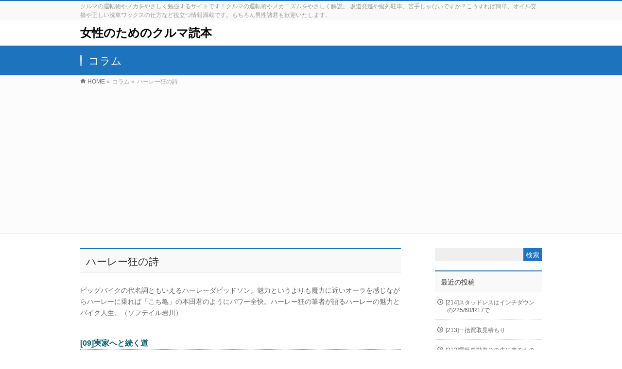

--- FILE ---
content_type: text/html; charset=UTF-8
request_url: https://tama5ya.net/driver/category/%E3%83%8F%E3%83%BC%E3%83%AC%E3%83%BC%E7%8B%82%E3%81%AE%E8%A9%A9/
body_size: 15405
content:
<!DOCTYPE html>
<!--[if IE]>
<meta http-equiv="X-UA-Compatible" content="IE=Edge">
<![endif]-->
<html xmlns:fb="http://ogp.me/ns/fb#" lang="ja">
<head>
<meta charset="UTF-8" />
<link rel="start" href="https://tama5ya.net/driver" title="HOME" />

<meta id="viewport" name="viewport" content="width=device-width, initial-scale=1">
<title>ハーレー狂の詩 | 女性のためのクルマ読本</title>
<meta name='robots' content='max-image-preview:large' />
	<style>img:is([sizes="auto" i], [sizes^="auto," i]) { contain-intrinsic-size: 3000px 1500px }</style>
	<link rel='dns-prefetch' href='//webfonts.sakura.ne.jp' />
<link rel='dns-prefetch' href='//fonts.googleapis.com' />
<link rel="alternate" type="application/rss+xml" title="女性のためのクルマ読本 &raquo; フィード" href="https://tama5ya.net/driver/feed/" />
<link rel="alternate" type="application/rss+xml" title="女性のためのクルマ読本 &raquo; コメントフィード" href="https://tama5ya.net/driver/comments/feed/" />
<script type="text/javascript" id="wpp-js" src="https://tama5ya.net/driver/wp-content/plugins/wordpress-popular-posts/assets/js/wpp.min.js?ver=7.3.6" data-sampling="0" data-sampling-rate="100" data-api-url="https://tama5ya.net/driver/wp-json/wordpress-popular-posts" data-post-id="0" data-token="6d4a72949c" data-lang="0" data-debug="0"></script>
<link rel="alternate" type="application/rss+xml" title="女性のためのクルマ読本 &raquo; ハーレー狂の詩 カテゴリーのフィード" href="https://tama5ya.net/driver/category/%e3%83%8f%e3%83%bc%e3%83%ac%e3%83%bc%e7%8b%82%e3%81%ae%e8%a9%a9/feed/" />
<meta name="description" content="ビッグバイクの代名詞ともいえるハーレーダビッドソン。魅力というよりも魔力に近いオーラを感じながらハーレーに乗れば「こち亀」の本田君のようにパワー全快。ハーレー狂の筆者が語るハーレーの魅力とバイク人生。（ソフテイル岩川）" />
<style type="text/css">.keyColorBG,.keyColorBGh:hover,.keyColor_bg,.keyColor_bg_hover:hover{background-color: #1e73be;}.keyColorCl,.keyColorClh:hover,.keyColor_txt,.keyColor_txt_hover:hover{color: #1e73be;}.keyColorBd,.keyColorBdh:hover,.keyColor_border,.keyColor_border_hover:hover{border-color: #1e73be;}.color_keyBG,.color_keyBGh:hover,.color_key_bg,.color_key_bg_hover:hover{background-color: #1e73be;}.color_keyCl,.color_keyClh:hover,.color_key_txt,.color_key_txt_hover:hover{color: #1e73be;}.color_keyBd,.color_keyBdh:hover,.color_key_border,.color_key_border_hover:hover{border-color: #1e73be;}</style>
<script type="text/javascript">
/* <![CDATA[ */
window._wpemojiSettings = {"baseUrl":"https:\/\/s.w.org\/images\/core\/emoji\/16.0.1\/72x72\/","ext":".png","svgUrl":"https:\/\/s.w.org\/images\/core\/emoji\/16.0.1\/svg\/","svgExt":".svg","source":{"concatemoji":"https:\/\/tama5ya.net\/driver\/wp-includes\/js\/wp-emoji-release.min.js?ver=6.8.3"}};
/*! This file is auto-generated */
!function(s,n){var o,i,e;function c(e){try{var t={supportTests:e,timestamp:(new Date).valueOf()};sessionStorage.setItem(o,JSON.stringify(t))}catch(e){}}function p(e,t,n){e.clearRect(0,0,e.canvas.width,e.canvas.height),e.fillText(t,0,0);var t=new Uint32Array(e.getImageData(0,0,e.canvas.width,e.canvas.height).data),a=(e.clearRect(0,0,e.canvas.width,e.canvas.height),e.fillText(n,0,0),new Uint32Array(e.getImageData(0,0,e.canvas.width,e.canvas.height).data));return t.every(function(e,t){return e===a[t]})}function u(e,t){e.clearRect(0,0,e.canvas.width,e.canvas.height),e.fillText(t,0,0);for(var n=e.getImageData(16,16,1,1),a=0;a<n.data.length;a++)if(0!==n.data[a])return!1;return!0}function f(e,t,n,a){switch(t){case"flag":return n(e,"\ud83c\udff3\ufe0f\u200d\u26a7\ufe0f","\ud83c\udff3\ufe0f\u200b\u26a7\ufe0f")?!1:!n(e,"\ud83c\udde8\ud83c\uddf6","\ud83c\udde8\u200b\ud83c\uddf6")&&!n(e,"\ud83c\udff4\udb40\udc67\udb40\udc62\udb40\udc65\udb40\udc6e\udb40\udc67\udb40\udc7f","\ud83c\udff4\u200b\udb40\udc67\u200b\udb40\udc62\u200b\udb40\udc65\u200b\udb40\udc6e\u200b\udb40\udc67\u200b\udb40\udc7f");case"emoji":return!a(e,"\ud83e\udedf")}return!1}function g(e,t,n,a){var r="undefined"!=typeof WorkerGlobalScope&&self instanceof WorkerGlobalScope?new OffscreenCanvas(300,150):s.createElement("canvas"),o=r.getContext("2d",{willReadFrequently:!0}),i=(o.textBaseline="top",o.font="600 32px Arial",{});return e.forEach(function(e){i[e]=t(o,e,n,a)}),i}function t(e){var t=s.createElement("script");t.src=e,t.defer=!0,s.head.appendChild(t)}"undefined"!=typeof Promise&&(o="wpEmojiSettingsSupports",i=["flag","emoji"],n.supports={everything:!0,everythingExceptFlag:!0},e=new Promise(function(e){s.addEventListener("DOMContentLoaded",e,{once:!0})}),new Promise(function(t){var n=function(){try{var e=JSON.parse(sessionStorage.getItem(o));if("object"==typeof e&&"number"==typeof e.timestamp&&(new Date).valueOf()<e.timestamp+604800&&"object"==typeof e.supportTests)return e.supportTests}catch(e){}return null}();if(!n){if("undefined"!=typeof Worker&&"undefined"!=typeof OffscreenCanvas&&"undefined"!=typeof URL&&URL.createObjectURL&&"undefined"!=typeof Blob)try{var e="postMessage("+g.toString()+"("+[JSON.stringify(i),f.toString(),p.toString(),u.toString()].join(",")+"));",a=new Blob([e],{type:"text/javascript"}),r=new Worker(URL.createObjectURL(a),{name:"wpTestEmojiSupports"});return void(r.onmessage=function(e){c(n=e.data),r.terminate(),t(n)})}catch(e){}c(n=g(i,f,p,u))}t(n)}).then(function(e){for(var t in e)n.supports[t]=e[t],n.supports.everything=n.supports.everything&&n.supports[t],"flag"!==t&&(n.supports.everythingExceptFlag=n.supports.everythingExceptFlag&&n.supports[t]);n.supports.everythingExceptFlag=n.supports.everythingExceptFlag&&!n.supports.flag,n.DOMReady=!1,n.readyCallback=function(){n.DOMReady=!0}}).then(function(){return e}).then(function(){var e;n.supports.everything||(n.readyCallback(),(e=n.source||{}).concatemoji?t(e.concatemoji):e.wpemoji&&e.twemoji&&(t(e.twemoji),t(e.wpemoji)))}))}((window,document),window._wpemojiSettings);
/* ]]> */
</script>
<style id='wp-emoji-styles-inline-css' type='text/css'>

	img.wp-smiley, img.emoji {
		display: inline !important;
		border: none !important;
		box-shadow: none !important;
		height: 1em !important;
		width: 1em !important;
		margin: 0 0.07em !important;
		vertical-align: -0.1em !important;
		background: none !important;
		padding: 0 !important;
	}
</style>
<link rel='stylesheet' id='wp-block-library-css' href='https://tama5ya.net/driver/wp-includes/css/dist/block-library/style.min.css?ver=6.8.3' type='text/css' media='all' />
<style id='classic-theme-styles-inline-css' type='text/css'>
/*! This file is auto-generated */
.wp-block-button__link{color:#fff;background-color:#32373c;border-radius:9999px;box-shadow:none;text-decoration:none;padding:calc(.667em + 2px) calc(1.333em + 2px);font-size:1.125em}.wp-block-file__button{background:#32373c;color:#fff;text-decoration:none}
</style>
<style id='global-styles-inline-css' type='text/css'>
:root{--wp--preset--aspect-ratio--square: 1;--wp--preset--aspect-ratio--4-3: 4/3;--wp--preset--aspect-ratio--3-4: 3/4;--wp--preset--aspect-ratio--3-2: 3/2;--wp--preset--aspect-ratio--2-3: 2/3;--wp--preset--aspect-ratio--16-9: 16/9;--wp--preset--aspect-ratio--9-16: 9/16;--wp--preset--color--black: #000000;--wp--preset--color--cyan-bluish-gray: #abb8c3;--wp--preset--color--white: #ffffff;--wp--preset--color--pale-pink: #f78da7;--wp--preset--color--vivid-red: #cf2e2e;--wp--preset--color--luminous-vivid-orange: #ff6900;--wp--preset--color--luminous-vivid-amber: #fcb900;--wp--preset--color--light-green-cyan: #7bdcb5;--wp--preset--color--vivid-green-cyan: #00d084;--wp--preset--color--pale-cyan-blue: #8ed1fc;--wp--preset--color--vivid-cyan-blue: #0693e3;--wp--preset--color--vivid-purple: #9b51e0;--wp--preset--gradient--vivid-cyan-blue-to-vivid-purple: linear-gradient(135deg,rgba(6,147,227,1) 0%,rgb(155,81,224) 100%);--wp--preset--gradient--light-green-cyan-to-vivid-green-cyan: linear-gradient(135deg,rgb(122,220,180) 0%,rgb(0,208,130) 100%);--wp--preset--gradient--luminous-vivid-amber-to-luminous-vivid-orange: linear-gradient(135deg,rgba(252,185,0,1) 0%,rgba(255,105,0,1) 100%);--wp--preset--gradient--luminous-vivid-orange-to-vivid-red: linear-gradient(135deg,rgba(255,105,0,1) 0%,rgb(207,46,46) 100%);--wp--preset--gradient--very-light-gray-to-cyan-bluish-gray: linear-gradient(135deg,rgb(238,238,238) 0%,rgb(169,184,195) 100%);--wp--preset--gradient--cool-to-warm-spectrum: linear-gradient(135deg,rgb(74,234,220) 0%,rgb(151,120,209) 20%,rgb(207,42,186) 40%,rgb(238,44,130) 60%,rgb(251,105,98) 80%,rgb(254,248,76) 100%);--wp--preset--gradient--blush-light-purple: linear-gradient(135deg,rgb(255,206,236) 0%,rgb(152,150,240) 100%);--wp--preset--gradient--blush-bordeaux: linear-gradient(135deg,rgb(254,205,165) 0%,rgb(254,45,45) 50%,rgb(107,0,62) 100%);--wp--preset--gradient--luminous-dusk: linear-gradient(135deg,rgb(255,203,112) 0%,rgb(199,81,192) 50%,rgb(65,88,208) 100%);--wp--preset--gradient--pale-ocean: linear-gradient(135deg,rgb(255,245,203) 0%,rgb(182,227,212) 50%,rgb(51,167,181) 100%);--wp--preset--gradient--electric-grass: linear-gradient(135deg,rgb(202,248,128) 0%,rgb(113,206,126) 100%);--wp--preset--gradient--midnight: linear-gradient(135deg,rgb(2,3,129) 0%,rgb(40,116,252) 100%);--wp--preset--font-size--small: 13px;--wp--preset--font-size--medium: 20px;--wp--preset--font-size--large: 36px;--wp--preset--font-size--x-large: 42px;--wp--preset--spacing--20: 0.44rem;--wp--preset--spacing--30: 0.67rem;--wp--preset--spacing--40: 1rem;--wp--preset--spacing--50: 1.5rem;--wp--preset--spacing--60: 2.25rem;--wp--preset--spacing--70: 3.38rem;--wp--preset--spacing--80: 5.06rem;--wp--preset--shadow--natural: 6px 6px 9px rgba(0, 0, 0, 0.2);--wp--preset--shadow--deep: 12px 12px 50px rgba(0, 0, 0, 0.4);--wp--preset--shadow--sharp: 6px 6px 0px rgba(0, 0, 0, 0.2);--wp--preset--shadow--outlined: 6px 6px 0px -3px rgba(255, 255, 255, 1), 6px 6px rgba(0, 0, 0, 1);--wp--preset--shadow--crisp: 6px 6px 0px rgba(0, 0, 0, 1);}:where(.is-layout-flex){gap: 0.5em;}:where(.is-layout-grid){gap: 0.5em;}body .is-layout-flex{display: flex;}.is-layout-flex{flex-wrap: wrap;align-items: center;}.is-layout-flex > :is(*, div){margin: 0;}body .is-layout-grid{display: grid;}.is-layout-grid > :is(*, div){margin: 0;}:where(.wp-block-columns.is-layout-flex){gap: 2em;}:where(.wp-block-columns.is-layout-grid){gap: 2em;}:where(.wp-block-post-template.is-layout-flex){gap: 1.25em;}:where(.wp-block-post-template.is-layout-grid){gap: 1.25em;}.has-black-color{color: var(--wp--preset--color--black) !important;}.has-cyan-bluish-gray-color{color: var(--wp--preset--color--cyan-bluish-gray) !important;}.has-white-color{color: var(--wp--preset--color--white) !important;}.has-pale-pink-color{color: var(--wp--preset--color--pale-pink) !important;}.has-vivid-red-color{color: var(--wp--preset--color--vivid-red) !important;}.has-luminous-vivid-orange-color{color: var(--wp--preset--color--luminous-vivid-orange) !important;}.has-luminous-vivid-amber-color{color: var(--wp--preset--color--luminous-vivid-amber) !important;}.has-light-green-cyan-color{color: var(--wp--preset--color--light-green-cyan) !important;}.has-vivid-green-cyan-color{color: var(--wp--preset--color--vivid-green-cyan) !important;}.has-pale-cyan-blue-color{color: var(--wp--preset--color--pale-cyan-blue) !important;}.has-vivid-cyan-blue-color{color: var(--wp--preset--color--vivid-cyan-blue) !important;}.has-vivid-purple-color{color: var(--wp--preset--color--vivid-purple) !important;}.has-black-background-color{background-color: var(--wp--preset--color--black) !important;}.has-cyan-bluish-gray-background-color{background-color: var(--wp--preset--color--cyan-bluish-gray) !important;}.has-white-background-color{background-color: var(--wp--preset--color--white) !important;}.has-pale-pink-background-color{background-color: var(--wp--preset--color--pale-pink) !important;}.has-vivid-red-background-color{background-color: var(--wp--preset--color--vivid-red) !important;}.has-luminous-vivid-orange-background-color{background-color: var(--wp--preset--color--luminous-vivid-orange) !important;}.has-luminous-vivid-amber-background-color{background-color: var(--wp--preset--color--luminous-vivid-amber) !important;}.has-light-green-cyan-background-color{background-color: var(--wp--preset--color--light-green-cyan) !important;}.has-vivid-green-cyan-background-color{background-color: var(--wp--preset--color--vivid-green-cyan) !important;}.has-pale-cyan-blue-background-color{background-color: var(--wp--preset--color--pale-cyan-blue) !important;}.has-vivid-cyan-blue-background-color{background-color: var(--wp--preset--color--vivid-cyan-blue) !important;}.has-vivid-purple-background-color{background-color: var(--wp--preset--color--vivid-purple) !important;}.has-black-border-color{border-color: var(--wp--preset--color--black) !important;}.has-cyan-bluish-gray-border-color{border-color: var(--wp--preset--color--cyan-bluish-gray) !important;}.has-white-border-color{border-color: var(--wp--preset--color--white) !important;}.has-pale-pink-border-color{border-color: var(--wp--preset--color--pale-pink) !important;}.has-vivid-red-border-color{border-color: var(--wp--preset--color--vivid-red) !important;}.has-luminous-vivid-orange-border-color{border-color: var(--wp--preset--color--luminous-vivid-orange) !important;}.has-luminous-vivid-amber-border-color{border-color: var(--wp--preset--color--luminous-vivid-amber) !important;}.has-light-green-cyan-border-color{border-color: var(--wp--preset--color--light-green-cyan) !important;}.has-vivid-green-cyan-border-color{border-color: var(--wp--preset--color--vivid-green-cyan) !important;}.has-pale-cyan-blue-border-color{border-color: var(--wp--preset--color--pale-cyan-blue) !important;}.has-vivid-cyan-blue-border-color{border-color: var(--wp--preset--color--vivid-cyan-blue) !important;}.has-vivid-purple-border-color{border-color: var(--wp--preset--color--vivid-purple) !important;}.has-vivid-cyan-blue-to-vivid-purple-gradient-background{background: var(--wp--preset--gradient--vivid-cyan-blue-to-vivid-purple) !important;}.has-light-green-cyan-to-vivid-green-cyan-gradient-background{background: var(--wp--preset--gradient--light-green-cyan-to-vivid-green-cyan) !important;}.has-luminous-vivid-amber-to-luminous-vivid-orange-gradient-background{background: var(--wp--preset--gradient--luminous-vivid-amber-to-luminous-vivid-orange) !important;}.has-luminous-vivid-orange-to-vivid-red-gradient-background{background: var(--wp--preset--gradient--luminous-vivid-orange-to-vivid-red) !important;}.has-very-light-gray-to-cyan-bluish-gray-gradient-background{background: var(--wp--preset--gradient--very-light-gray-to-cyan-bluish-gray) !important;}.has-cool-to-warm-spectrum-gradient-background{background: var(--wp--preset--gradient--cool-to-warm-spectrum) !important;}.has-blush-light-purple-gradient-background{background: var(--wp--preset--gradient--blush-light-purple) !important;}.has-blush-bordeaux-gradient-background{background: var(--wp--preset--gradient--blush-bordeaux) !important;}.has-luminous-dusk-gradient-background{background: var(--wp--preset--gradient--luminous-dusk) !important;}.has-pale-ocean-gradient-background{background: var(--wp--preset--gradient--pale-ocean) !important;}.has-electric-grass-gradient-background{background: var(--wp--preset--gradient--electric-grass) !important;}.has-midnight-gradient-background{background: var(--wp--preset--gradient--midnight) !important;}.has-small-font-size{font-size: var(--wp--preset--font-size--small) !important;}.has-medium-font-size{font-size: var(--wp--preset--font-size--medium) !important;}.has-large-font-size{font-size: var(--wp--preset--font-size--large) !important;}.has-x-large-font-size{font-size: var(--wp--preset--font-size--x-large) !important;}
:where(.wp-block-post-template.is-layout-flex){gap: 1.25em;}:where(.wp-block-post-template.is-layout-grid){gap: 1.25em;}
:where(.wp-block-columns.is-layout-flex){gap: 2em;}:where(.wp-block-columns.is-layout-grid){gap: 2em;}
:root :where(.wp-block-pullquote){font-size: 1.5em;line-height: 1.6;}
</style>
<link rel='stylesheet' id='wordpress-popular-posts-css-css' href='https://tama5ya.net/driver/wp-content/plugins/wordpress-popular-posts/assets/css/wpp.css?ver=7.3.6' type='text/css' media='all' />
<link rel='stylesheet' id='Biz_Vektor_common_style-css' href='https://tama5ya.net/driver/wp-content/themes/biz-vektor/css/bizvektor_common_min.css?ver=1.10.1' type='text/css' media='all' />
<link rel='stylesheet' id='Biz_Vektor_Design_style-css' href='https://tama5ya.net/driver/wp-content/themes/biz-vektor/design_skins/003/css/003.css?ver=1.10.1' type='text/css' media='all' />
<link rel='stylesheet' id='Biz_Vektor_plugin_sns_style-css' href='https://tama5ya.net/driver/wp-content/themes/biz-vektor/plugins/sns/style_bizvektor_sns.css?ver=6.8.3' type='text/css' media='all' />
<link crossorigin="anonymous" rel='stylesheet' id='Biz_Vektor_add_web_fonts-css' href='//fonts.googleapis.com/css?family=Droid+Sans%3A700%7CLato%3A900%7CAnton&#038;ver=6.8.3' type='text/css' media='all' />
<link rel='stylesheet' id='tablepress-default-css' href='https://tama5ya.net/driver/wp-content/plugins/tablepress/css/build/default.css?ver=3.2.6' type='text/css' media='all' />
<link rel='stylesheet' id='jquery.lightbox.min.css-css' href='https://tama5ya.net/driver/wp-content/plugins/wp-jquery-lightbox/lightboxes/wp-jquery-lightbox/styles/lightbox.min.css?ver=2.3.4' type='text/css' media='all' />
<link rel='stylesheet' id='jqlb-overrides-css' href='https://tama5ya.net/driver/wp-content/plugins/wp-jquery-lightbox/lightboxes/wp-jquery-lightbox/styles/overrides.css?ver=2.3.4' type='text/css' media='all' />
<style id='jqlb-overrides-inline-css' type='text/css'>

			#outerImageContainer {
				box-shadow: 0 0 4px 2px rgba(0,0,0,.2);
			}
			#imageContainer{
				padding: 6px;
			}
			#imageDataContainer {
				box-shadow: none;
				z-index: auto;
			}
			#prevArrow,
			#nextArrow{
				background-color: rgba(255,255,255,.7;
				color: #000000;
			}
</style>
<script type="text/javascript" src="https://tama5ya.net/driver/wp-includes/js/jquery/jquery.min.js?ver=3.7.1" id="jquery-core-js"></script>
<script type="text/javascript" src="https://tama5ya.net/driver/wp-includes/js/jquery/jquery-migrate.min.js?ver=3.4.1" id="jquery-migrate-js"></script>
<script type="text/javascript" src="//webfonts.sakura.ne.jp/js/sakurav3.js?fadein=0&amp;ver=3.1.4" id="typesquare_std-js"></script>
<link rel="https://api.w.org/" href="https://tama5ya.net/driver/wp-json/" /><link rel="alternate" title="JSON" type="application/json" href="https://tama5ya.net/driver/wp-json/wp/v2/categories/56" /><link rel="EditURI" type="application/rsd+xml" title="RSD" href="https://tama5ya.net/driver/xmlrpc.php?rsd" />
            <style id="wpp-loading-animation-styles">@-webkit-keyframes bgslide{from{background-position-x:0}to{background-position-x:-200%}}@keyframes bgslide{from{background-position-x:0}to{background-position-x:-200%}}.wpp-widget-block-placeholder,.wpp-shortcode-placeholder{margin:0 auto;width:60px;height:3px;background:#dd3737;background:linear-gradient(90deg,#dd3737 0%,#571313 10%,#dd3737 100%);background-size:200% auto;border-radius:3px;-webkit-animation:bgslide 1s infinite linear;animation:bgslide 1s infinite linear}</style>
            <!-- [ BizVektor OGP ] -->
<meta property="og:site_name" content="女性のためのクルマ読本" />
<meta property="og:url" content="https://tama5ya.net/driver/category/%e3%83%8f%e3%83%bc%e3%83%ac%e3%83%bc%e7%8b%82%e3%81%ae%e8%a9%a9/" />
<meta property="fb:app_id" content="" />
<meta property="og:type" content="article" />
<meta property="og:image" content="http://tamagoya.ne.jp/driver/wp/wp-content/uploads/2018/02/camaro980.jpg" />
<!-- [ /BizVektor OGP ] -->
<!--[if lte IE 8]>
<link rel="stylesheet" type="text/css" media="all" href="https://tama5ya.net/driver/wp-content/themes/biz-vektor/design_skins/003/css/003_oldie.css" />
<![endif]-->
<link rel="pingback" href="https://tama5ya.net/driver/xmlrpc.php" />
<style type="text/css" id="custom-background-css">
body.custom-background { background-color: #ffffff; background-image: url("https://tamagoya.ne.jp/driver/wp/wp-content/uploads/2018/02/bk_10.png"); background-position: center center; background-size: auto; background-repeat: repeat; background-attachment: scroll; }
</style>
	<!-- この URL で利用できる AMP HTML バージョンはありません。 --><link rel="icon" href="https://tama5ya.net/driver/wp-content/uploads/2018/09/cropped-countach002-32x32.jpg" sizes="32x32" />
<link rel="icon" href="https://tama5ya.net/driver/wp-content/uploads/2018/09/cropped-countach002-192x192.jpg" sizes="192x192" />
<link rel="apple-touch-icon" href="https://tama5ya.net/driver/wp-content/uploads/2018/09/cropped-countach002-180x180.jpg" />
<meta name="msapplication-TileImage" content="https://tama5ya.net/driver/wp-content/uploads/2018/09/cropped-countach002-270x270.jpg" />
<link rel="alternate" type="application/rss+xml" title="RSS" href="https://tama5ya.net/driver/rsslatest.xml" />		<style type="text/css">

a { color:#08637a }

#searchform input[type=submit],
p.form-submit input[type=submit],
form#searchform input#searchsubmit,
.content form input.wpcf7-submit,
#confirm-button input,
a.btn,
.linkBtn a,
input[type=button],
input[type=submit],
.sideTower li#sideContact.sideBnr a,
.content .infoList .rssBtn a { background-color:#1e73be; }

.moreLink a { border-left-color:#1e73be; }
.moreLink a:hover { background-color:#1e73be; }
.moreLink a:after { color:#1e73be; }
.moreLink a:hover:after { color:#fff; }

#headerTop { border-top-color:#1e73be; }

.headMainMenu li:hover { color:#1e73be; }
.headMainMenu li > a:hover,
.headMainMenu li.current_page_item > a { color:#1e73be; }

#pageTitBnr { background-color:#1e73be; }

.content h2,
.content h1.contentTitle,
.content h1.entryPostTitle,
.sideTower h3.localHead,
.sideWidget h4  { border-top-color:#1e73be; }

.content h3:after,
.content .child_page_block h4:after { border-bottom-color:#1e73be; }

.sideTower li#sideContact.sideBnr a:hover,
.content .infoList .rssBtn a:hover,
form#searchform input#searchsubmit:hover { background-color:#08637a; }

#panList .innerBox ul a:hover { color:#08637a; }

.content .mainFootContact p.mainFootTxt span.mainFootTel { color:#1e73be; }
.content .mainFootContact .mainFootBt a { background-color:#1e73be; }
.content .mainFootContact .mainFootBt a:hover { background-color:#08637a; }

.content .infoList .infoCate a { background-color:fff5f5;color:#1e73be; }
.content .infoList .infoCate a:hover { background-color:#08637a; }

.paging span,
.paging a	{ color:#1e73be;border-color:#1e73be; }
.paging span.current,
.paging a:hover	{ background-color:#1e73be; }

/* アクティブのページ */
.sideTower .sideWidget li > a:hover,
.sideTower .sideWidget li.current_page_item > a,
.sideTower .sideWidget li.current-cat > a	{ color:#1e73be; background-color:fff5f5; }

.sideTower .ttBoxSection .ttBox a:hover { color:#1e73be; }

#footMenu { border-top-color:#1e73be; }
#footMenu .menu li a:hover { color:#1e73be }

@media (min-width: 970px) {
.headMainMenu li:hover li a:hover { color:#333; }
.headMainMenu li.current-page-item a,
.headMainMenu li.current_page_item a,
.headMainMenu li.current-menu-ancestor a,
.headMainMenu li.current-page-ancestor a { color:#333;}
.headMainMenu li.current-page-item a span,
.headMainMenu li.current_page_item a span,
.headMainMenu li.current-menu-ancestor a span,
.headMainMenu li.current-page-ancestor a span { color:#1e73be; }
}

</style>
<!--[if lte IE 8]>
<style type="text/css">
.headMainMenu li:hover li a:hover { color:#333; }
.headMainMenu li.current-page-item a,
.headMainMenu li.current_page_item a,
.headMainMenu li.current-menu-ancestor a,
.headMainMenu li.current-page-ancestor a { color:#333;}
.headMainMenu li.current-page-item a span,
.headMainMenu li.current_page_item a span,
.headMainMenu li.current-menu-ancestor a span,
.headMainMenu li.current-page-ancestor a span { color:#1e73be; }
</style>
<![endif]-->
<style type="text/css">
/*-------------------------------------------*/
/*	font
/*-------------------------------------------*/
h1,h2,h3,h4,h4,h5,h6,#header #site-title,#pageTitBnr #pageTitInner #pageTit,#content .leadTxt,#sideTower .localHead {font-family: "ヒラギノ角ゴ Pro W3","Hiragino Kaku Gothic Pro","メイリオ",Meiryo,Osaka,"ＭＳ Ｐゴシック","MS PGothic",sans-serif; }
#pageTitBnr #pageTitInner #pageTit { font-weight:lighter; }
#gMenu .menu li a strong {font-family: "ヒラギノ角ゴ Pro W3","Hiragino Kaku Gothic Pro","メイリオ",Meiryo,Osaka,"ＭＳ Ｐゴシック","MS PGothic",sans-serif; }
</style>
<link rel="stylesheet" href="https://tama5ya.net/driver/wp-content/themes/biz-vektor/style.css" type="text/css" media="all" />
<script async src="//pagead2.googlesyndication.com/pagead/js/adsbygoogle.js"></script>
<script>
     (adsbygoogle = window.adsbygoogle || []).push({
          google_ad_client: "ca-pub-6170653250826005",
          enable_page_level_ads: true
     });
</script></head>

<body class="archive category category-56 custom-background wp-theme-biz-vektor two-column right-sidebar">

<div id="fb-root"></div>

<div id="wrap">

<!--[if lte IE 8]>
<div id="eradi_ie_box">
<div class="alert_title">ご利用の <span style="font-weight: bold;">Internet Exproler</span> は古すぎます。</div>
<p>あなたがご利用の Internet Explorer はすでにサポートが終了しているため、正しい表示・動作を保証しておりません。<br />
古い Internet Exproler はセキュリティーの観点からも、<a href="https://www.microsoft.com/ja-jp/windows/lifecycle/iesupport/" target="_blank" >新しいブラウザに移行する事が強く推奨されています。</a><br />
<a href="http://windows.microsoft.com/ja-jp/internet-explorer/" target="_blank" >最新のInternet Exproler</a> や <a href="https://www.microsoft.com/ja-jp/windows/microsoft-edge" target="_blank" >Edge</a> を利用するか、<a href="https://www.google.co.jp/chrome/browser/index.html" target="_blank">Chrome</a> や <a href="https://www.mozilla.org/ja/firefox/new/" target="_blank">Firefox</a> など、より早くて快適なブラウザをご利用ください。</p>
</div>
<![endif]-->

<!-- [ #headerTop ] -->
<div id="headerTop">
<div class="innerBox">
<div id="site-description">クルマの運転術やメカをやさしく勉強するサイトです！クルマの運転術やメカニズムをやさしく解説。 坂道発進や縦列駐車、苦手じゃないですか？こうすれば簡単、オイル交換や正しい洗車ワックスの仕方など役立つ情報満載です。もちろん男性諸君も歓迎いたします。</div>
</div>
</div><!-- [ /#headerTop ] -->

<!-- [ #header ] -->
<header id="header" class="header">
<div id="headerInner" class="innerBox">
<!-- [ #headLogo ] -->
<div id="site-title">
<a href="https://tama5ya.net/driver/" title="女性のためのクルマ読本" rel="home">
女性のためのクルマ読本</a>
</div>
<!-- [ /#headLogo ] -->

<!-- [ #headContact ] -->
<!-- [ /#headContact ] -->

</div>
<!-- #headerInner -->
</header>
<!-- [ /#header ] -->



<div id="pageTitBnr">
<div class="innerBox">
<div id="pageTitInner">
<div id="pageTit">
コラム</div>
</div><!-- [ /#pageTitInner ] -->
</div>
</div><!-- [ /#pageTitBnr ] -->
<!-- [ #panList ] -->
<div id="panList">
<div id="panListInner" class="innerBox">
<ul><li id="panHome"><a href="https://tama5ya.net/driver"><span>HOME</span></a> &raquo; </li><li><span>コラム</span> &raquo; </li><li><span>ハーレー狂の詩</span></li></ul></div>
</div>
<!-- [ /#panList ] -->

<div id="main" class="main"><!-- [ #container ] -->
<div id="container" class="innerBox">
	<!-- [ #content ] -->
	<div id="content" class="content">
	<h1 class="contentTitle">ハーレー狂の詩</h1><div class="archive-meta"><p>ビッグバイクの代名詞ともいえるハーレーダビッドソン。魅力というよりも魔力に近いオーラを感じながらハーレーに乗れば「こち亀」の本田君のようにパワー全快。ハーレー狂の筆者が語るハーレーの魅力とバイク人生。（ソフテイル岩川）</p>
</div>			<div class="infoList">
		
									<!-- [ .infoListBox ] -->
<div id="post-501" class="infoListBox ttBox">
	<div class="entryTxtBox">
	<h4 class="entryTitle">
	<a href="https://tama5ya.net/driver/%e3%83%8f%e3%83%bc%e3%83%ac%e3%83%bc%e7%8b%82%e3%81%ae%e8%a9%a9/09/">[09]実家へと続く道</a>
		</h4>
	<p class="entryMeta">
	<span class="infoDate">2007年9月7日</span><span class="infoCate"> <a href="https://tama5ya.net/driver/category/%e3%83%8f%e3%83%bc%e3%83%ac%e3%83%bc%e7%8b%82%e3%81%ae%e8%a9%a9/" rel="tag">ハーレー狂の詩</a></span>
	</p>
	<p>岡山に来て初めて「実家」が最高の場所と気づいたたように思う。 なぜか実家にハーレーで帰ると達成感がある。 待ってくれている人がいる。 ただ楽に帰れる道ではない。 強風の瀬戸大橋を超えて下道で何時間もかけて帰る。 北海道な &#8230;</p>
	<div class="moreLink"><a href="https://tama5ya.net/driver/%e3%83%8f%e3%83%bc%e3%83%ac%e3%83%bc%e7%8b%82%e3%81%ae%e8%a9%a9/09/">この記事を読む</a></div>
	</div><!-- [ /.entryTxtBox ] -->
	
		
</div><!-- [ /.infoListBox ] -->							<!-- [ .infoListBox ] -->
<div id="post-500" class="infoListBox ttBox">
	<div class="entryTxtBox">
	<h4 class="entryTitle">
	<a href="https://tama5ya.net/driver/%e3%83%8f%e3%83%bc%e3%83%ac%e3%83%bc%e7%8b%82%e3%81%ae%e8%a9%a9/07_1/">[08]おいしい空気を求めて鳥取へ</a>
		</h4>
	<p class="entryMeta">
	<span class="infoDate">2007年8月31日</span><span class="infoCate"> <a href="https://tama5ya.net/driver/category/%e3%83%8f%e3%83%bc%e3%83%ac%e3%83%bc%e7%8b%82%e3%81%ae%e8%a9%a9/" rel="tag">ハーレー狂の詩</a></span>
	</p>
	<p>鳥取といえば砂丘。 鳥取砂丘はもちろんいいところだが行くまでに自分をひきつけることがある。 今いる岡山とは一風違った「空気」を味わえるのが魅力だ。 砂丘に行くまでの道中で岡山と鳥取の境目が特に気に入っている。 喫煙者がな &#8230;</p>
	<div class="moreLink"><a href="https://tama5ya.net/driver/%e3%83%8f%e3%83%bc%e3%83%ac%e3%83%bc%e7%8b%82%e3%81%ae%e8%a9%a9/07_1/">この記事を読む</a></div>
	</div><!-- [ /.entryTxtBox ] -->
	
		
</div><!-- [ /.infoListBox ] -->							<!-- [ .infoListBox ] -->
<div id="post-499" class="infoListBox ttBox">
	<div class="entryTxtBox">
	<h4 class="entryTitle">
	<a href="https://tama5ya.net/driver/%e3%83%8f%e3%83%bc%e3%83%ac%e3%83%bc%e7%8b%82%e3%81%ae%e8%a9%a9/07/">[07]仲間</a>
		</h4>
	<p class="entryMeta">
	<span class="infoDate">2007年8月19日</span><span class="infoCate"> <a href="https://tama5ya.net/driver/category/%e3%83%8f%e3%83%bc%e3%83%ac%e3%83%bc%e7%8b%82%e3%81%ae%e8%a9%a9/" rel="tag">ハーレー狂の詩</a></span>
	</p>
	<p>友人ら三人でツーリングをした。今年の夏はとても暑く島根の米子は３９度まで気温が上昇していた。当初の目的地は島根出雲大社だったが気温を気にして岡山蒜山、鳥取大山に変更していた。 朝7時から出発し蒜山、大山までは順調に進んで &#8230;</p>
	<div class="moreLink"><a href="https://tama5ya.net/driver/%e3%83%8f%e3%83%bc%e3%83%ac%e3%83%bc%e7%8b%82%e3%81%ae%e8%a9%a9/07/">この記事を読む</a></div>
	</div><!-- [ /.entryTxtBox ] -->
	
		
</div><!-- [ /.infoListBox ] -->							<!-- [ .infoListBox ] -->
<div id="post-498" class="infoListBox ttBox">
	<div class="entryTxtBox">
	<h4 class="entryTitle">
	<a href="https://tama5ya.net/driver/%e3%83%8f%e3%83%bc%e3%83%ac%e3%83%bc%e7%8b%82%e3%81%ae%e8%a9%a9/06/">[06]超短縮北海道一人旅　帰り道編</a>
		</h4>
	<p class="entryMeta">
	<span class="infoDate">2007年8月12日</span><span class="infoCate"> <a href="https://tama5ya.net/driver/category/%e3%83%8f%e3%83%bc%e3%83%ac%e3%83%bc%e7%8b%82%e3%81%ae%e8%a9%a9/" rel="tag">ハーレー狂の詩</a></span>
	</p>
	<p>道を知らないので戻れなくなると困るので早くに引き返した。時間がないと北海道は広すぎて回れない。道はわからないしガソリンスタンドも少ない。次くるときはいつになるだろうか。交通事故や親族の問題などが一区切りついてからか。次に &#8230;</p>
	<div class="moreLink"><a href="https://tama5ya.net/driver/%e3%83%8f%e3%83%bc%e3%83%ac%e3%83%bc%e7%8b%82%e3%81%ae%e8%a9%a9/06/">この記事を読む</a></div>
	</div><!-- [ /.entryTxtBox ] -->
	
		
</div><!-- [ /.infoListBox ] -->							<!-- [ .infoListBox ] -->
<div id="post-497" class="infoListBox ttBox">
	<div class="entryTxtBox">
	<h4 class="entryTitle">
	<a href="https://tama5ya.net/driver/%e3%83%8f%e3%83%bc%e3%83%ac%e3%83%bc%e7%8b%82%e3%81%ae%e8%a9%a9/05-2/">[05]超短縮北海道一人旅　北海道編</a>
		</h4>
	<p class="entryMeta">
	<span class="infoDate">2007年8月5日</span><span class="infoCate"> <a href="https://tama5ya.net/driver/category/%e3%83%8f%e3%83%bc%e3%83%ac%e3%83%bc%e7%8b%82%e3%81%ae%e8%a9%a9/" rel="tag">ハーレー狂の詩</a></span>
	</p>
	<p>北海道に着くと疲れが消えた。全く知らない土地に行くととても元気がでる。その悪い癖のせいで初めて彼女とツーリングしたときに岡山から姫路にいくつもりが気づくと大阪を越えて走っていたということもある。 北海道は道が広く何もない &#8230;</p>
	<div class="moreLink"><a href="https://tama5ya.net/driver/%e3%83%8f%e3%83%bc%e3%83%ac%e3%83%bc%e7%8b%82%e3%81%ae%e8%a9%a9/05-2/">この記事を読む</a></div>
	</div><!-- [ /.entryTxtBox ] -->
	
		
</div><!-- [ /.infoListBox ] -->							<!-- [ .infoListBox ] -->
<div id="post-496" class="infoListBox ttBox">
	<div class="entryTxtBox">
	<h4 class="entryTitle">
	<a href="https://tama5ya.net/driver/%e3%83%8f%e3%83%bc%e3%83%ac%e3%83%bc%e7%8b%82%e3%81%ae%e8%a9%a9/04-2/">[04]超短縮北海道一人旅　出発編</a>
		</h4>
	<p class="entryMeta">
	<span class="infoDate">2007年7月29日</span><span class="infoCate"> <a href="https://tama5ya.net/driver/category/%e3%83%8f%e3%83%bc%e3%83%ac%e3%83%bc%e7%8b%82%e3%81%ae%e8%a9%a9/" rel="tag">ハーレー狂の詩</a></span>
	</p>
	<p>大学四年生の時、就職を断って体調も不調で不安もたくさんあった頃、自分には何か見えてないものがあると思い完全に一人になるように北海道に行こうと思った。とにかく現状から抜け出すにはどうするかを悩んでいた。彼女に「明日北海道行 &#8230;</p>
	<div class="moreLink"><a href="https://tama5ya.net/driver/%e3%83%8f%e3%83%bc%e3%83%ac%e3%83%bc%e7%8b%82%e3%81%ae%e8%a9%a9/04-2/">この記事を読む</a></div>
	</div><!-- [ /.entryTxtBox ] -->
	
		
</div><!-- [ /.infoListBox ] -->							<!-- [ .infoListBox ] -->
<div id="post-495" class="infoListBox ttBox">
	<div class="entryTxtBox">
	<h4 class="entryTitle">
	<a href="https://tama5ya.net/driver/%e3%83%8f%e3%83%bc%e3%83%ac%e3%83%bc%e7%8b%82%e3%81%ae%e8%a9%a9/03-2/">[03]ハーレーと共に岐路に立つ</a>
		</h4>
	<p class="entryMeta">
	<span class="infoDate">2007年7月22日</span><span class="infoCate"> <a href="https://tama5ya.net/driver/category/%e3%83%8f%e3%83%bc%e3%83%ac%e3%83%bc%e7%8b%82%e3%81%ae%e8%a9%a9/" rel="tag">ハーレー狂の詩</a></span>
	</p>
	<p>日に日に体調は悪化していき大学の授業にも出れないことはしょっちゅうだった。教授には頭を下げる毎日で周囲からはどうせたいしたことないだろうというようなことを言われたこともあった。 それでもくじけず毎日リハビリと整骨院通いで &#8230;</p>
	<div class="moreLink"><a href="https://tama5ya.net/driver/%e3%83%8f%e3%83%bc%e3%83%ac%e3%83%bc%e7%8b%82%e3%81%ae%e8%a9%a9/03-2/">この記事を読む</a></div>
	</div><!-- [ /.entryTxtBox ] -->
	
		
</div><!-- [ /.infoListBox ] -->							<!-- [ .infoListBox ] -->
<div id="post-494" class="infoListBox ttBox">
	<div class="entryTxtBox">
	<h4 class="entryTitle">
	<a href="https://tama5ya.net/driver/%e3%83%8f%e3%83%bc%e3%83%ac%e3%83%bc%e7%8b%82%e3%81%ae%e8%a9%a9/02/">[02]ドラッグスターからハーレーに変わるまで急展開</a>
		</h4>
	<p class="entryMeta">
	<span class="infoDate">2007年7月15日</span><span class="infoCate"> <a href="https://tama5ya.net/driver/category/%e3%83%8f%e3%83%bc%e3%83%ac%e3%83%bc%e7%8b%82%e3%81%ae%e8%a9%a9/" rel="tag">ハーレー狂の詩</a></span>
	</p>
	<p>住んでいたアパートの隣の男子学生と仲良くなっていてクリスマスも二人でさみしく楽しく飲んだこともあるほどだった。その友人がバイトしているバーがあるというので行ってみようということで行ってみた。 そこには一人でバイカーらしき &#8230;</p>
	<div class="moreLink"><a href="https://tama5ya.net/driver/%e3%83%8f%e3%83%bc%e3%83%ac%e3%83%bc%e7%8b%82%e3%81%ae%e8%a9%a9/02/">この記事を読む</a></div>
	</div><!-- [ /.entryTxtBox ] -->
	
		
</div><!-- [ /.infoListBox ] -->							<!-- [ .infoListBox ] -->
<div id="post-493" class="infoListBox ttBox">
	<div class="entryTxtBox">
	<h4 class="entryTitle">
	<a href="https://tama5ya.net/driver/%e3%83%8f%e3%83%bc%e3%83%ac%e3%83%bc%e7%8b%82%e3%81%ae%e8%a9%a9/01/">[01]釣りだけしかしない本当のバカだった</a>
		</h4>
	<p class="entryMeta">
	<span class="infoDate">2007年7月11日</span><span class="infoCate"> <a href="https://tama5ya.net/driver/category/%e3%83%8f%e3%83%bc%e3%83%ac%e3%83%bc%e7%8b%82%e3%81%ae%e8%a9%a9/" rel="tag">ハーレー狂の詩</a></span>
	</p>
	<p>自分がハーレーに乗り出したのは21歳の時だった。 映画が大好きでいろんなのを見るけどターミネーターなどを見てカッコイイと思ったこともハーレーに乗る一因だった。しかし、家族などにはバイクに乗る人はだれもおらず自分だけがバイ &#8230;</p>
	<div class="moreLink"><a href="https://tama5ya.net/driver/%e3%83%8f%e3%83%bc%e3%83%ac%e3%83%bc%e7%8b%82%e3%81%ae%e8%a9%a9/01/">この記事を読む</a></div>
	</div><!-- [ /.entryTxtBox ] -->
	
		
</div><!-- [ /.infoListBox ] -->					
				</div><!-- [ /.infoList ] -->
		</div>
	<!-- [ /#content ] -->

<!-- [ #sideTower ] -->
<div id="sideTower" class="sideTower">
<div class="sideWidget widget widget_search" id="search-2"><form role="search" method="get" id="searchform" class="searchform" action="https://tama5ya.net/driver/">
				<div>
					<label class="screen-reader-text" for="s">検索:</label>
					<input type="text" value="" name="s" id="s" />
					<input type="submit" id="searchsubmit" value="検索" />
				</div>
			</form></div>
		<div class="sideWidget widget widget_recent_entries" id="recent-posts-2">
		<h3 class="localHead">最近の投稿</h3>
		<ul>
											<li>
					<a href="https://tama5ya.net/driver/%e3%82%af%e3%83%ab%e3%83%9e%e3%81%ae%e8%b3%bc%e5%85%a5/214/">[214]スタッドレスはインチダウンの225/60/R17で</a>
									</li>
											<li>
					<a href="https://tama5ya.net/driver/%e7%8f%be%e4%bb%a3%e3%82%af%e3%83%ab%e3%83%9e%e4%ba%8b%e6%83%85/213%e4%b8%80%e6%8b%ac%e8%b2%b7%e5%8f%96%e8%a6%8b%e7%a9%8d%e3%82%82%e3%82%8a/">[213]一括買取見積もり</a>
									</li>
											<li>
					<a href="https://tama5ya.net/driver/%e7%8f%be%e4%bb%a3%e3%82%af%e3%83%ab%e3%83%9e%e4%ba%8b%e6%83%85/212/">[212]電気自動車その先に来るもの</a>
									</li>
											<li>
					<a href="https://tama5ya.net/driver/%e3%82%af%e3%83%ab%e3%83%9e%e3%81%ae%e8%b3%bc%e5%85%a5/211-5/">[211]そもそも「修復歴」とは？（上手な中古車の選び方-5-）</a>
									</li>
											<li>
					<a href="https://tama5ya.net/driver/%e3%82%af%e3%83%ab%e3%83%9e%e3%81%ae%e8%b3%bc%e5%85%a5/210/">[210]日産セレナ買いました</a>
									</li>
					</ul>

		</div><div class="sideWidget widget widget_block" id="block-2"><h3 class="localHead">人気記事12選</h3>
<div class="popular-posts"><ul class="wpp-list">
<li>
<a href="https://tama5ya.net/driver/%e6%b5%b7%e5%a4%96%e3%82%af%e3%83%ab%e3%83%9e%e4%ba%8b%e6%83%85/162/" class="wpp-post-title" target="_self">[162]王国ゆえカムリ</a>
 <span class="wpp-meta post-stats"><span class="wpp-views">432件のビュー</span></span>
</li>
<li>
<a href="https://tama5ya.net/driver/%e3%82%af%e3%83%ab%e3%83%9e%e3%81%ae%e8%b3%bc%e5%85%a5/210/" class="wpp-post-title" target="_self">[210]日産セレナ買いました</a>
 <span class="wpp-meta post-stats"><span class="wpp-views">324件のビュー</span></span>
</li>
<li>
<a href="https://tama5ya.net/driver/%e7%8f%be%e4%bb%a3%e3%82%af%e3%83%ab%e3%83%9e%e4%ba%8b%e6%83%85/061/" class="wpp-post-title" target="_self">[061]アムラックス東京</a>
 <span class="wpp-meta post-stats"><span class="wpp-views">206件のビュー</span></span>
</li>
<li>
<a href="https://tama5ya.net/driver/%e7%9f%a5%e3%81%a3%e3%81%a6%e5%be%97%e3%81%99%e3%82%8b%e9%81%8b%e8%bb%a2%e8%a1%93/107/" class="wpp-post-title" target="_self">[107]防衛運転</a>
 <span class="wpp-meta post-stats"><span class="wpp-views">204件のビュー</span></span>
</li>
<li>
<a href="https://tama5ya.net/driver/%e7%9f%a5%e3%81%a3%e3%81%a6%e5%be%97%e3%81%99%e3%82%8b%e9%81%8b%e8%bb%a2%e8%a1%93/022/" class="wpp-post-title" target="_self">[022]左足ブレーキ</a>
 <span class="wpp-meta post-stats"><span class="wpp-views">122件のビュー</span></span>
</li>
<li>
<a href="https://tama5ya.net/driver/%e8%a9%a6%e4%b9%97%e3%83%ac%e3%83%9d%e3%83%bc%e3%83%88/208/" class="wpp-post-title" target="_self">[208]ニッサン【電気自動車】リーフ試乗レポート</a>
 <span class="wpp-meta post-stats"><span class="wpp-views">118件のビュー</span></span>
</li>
<li>
<a href="https://tama5ya.net/driver/%e3%82%af%e3%83%ab%e3%83%9e%e3%81%ae%e8%b3%bc%e5%85%a5/209-4/" class="wpp-post-title" target="_self">[209]中古車のススメ（上手な中古車の選び方-4-）</a>
 <span class="wpp-meta post-stats"><span class="wpp-views">114件のビュー</span></span>
</li>
<li>
<a href="https://tama5ya.net/driver/%e7%8f%be%e4%bb%a3%e3%82%af%e3%83%ab%e3%83%9e%e4%ba%8b%e6%83%85/212/" class="wpp-post-title" target="_self">[212]電気自動車その先に来るもの</a>
 <span class="wpp-meta post-stats"><span class="wpp-views">108件のビュー</span></span>
</li>
<li>
<a href="https://tama5ya.net/driver/%e3%82%af%e3%83%ab%e3%83%9e%e3%81%ae%e8%b3%bc%e5%85%a5/211-5/" class="wpp-post-title" target="_self">[211]そもそも「修復歴」とは？（上手な中古車の選び方-5-）</a>
 <span class="wpp-meta post-stats"><span class="wpp-views">108件のビュー</span></span>
</li>
<li>
<a href="https://tama5ya.net/driver/%e7%8f%be%e4%bb%a3%e3%82%af%e3%83%ab%e3%83%9e%e4%ba%8b%e6%83%85/176/" class="wpp-post-title" target="_self">[176]廃車手続き</a>
 <span class="wpp-meta post-stats"><span class="wpp-views">87件のビュー</span></span>
</li>
<li>
<a href="https://tama5ya.net/driver/%e7%8f%be%e4%bb%a3%e3%82%af%e3%83%ab%e3%83%9e%e4%ba%8b%e6%83%85/174/" class="wpp-post-title" target="_self">[174]シックカー</a>
 <span class="wpp-meta post-stats"><span class="wpp-views">87件のビュー</span></span>
</li>
<li>
<a href="https://tama5ya.net/driver/%e6%b5%b7%e5%a4%96%e3%82%af%e3%83%ab%e3%83%9e%e4%ba%8b%e6%83%85/020/" class="wpp-post-title" target="_self">[020]シボレーカマロ</a>
 <span class="wpp-meta post-stats"><span class="wpp-views">86件のビュー</span></span>
</li>
</ul></div>
</div><div class="sideWidget widget widget_categories" id="categories-2"><h3 class="localHead">カテゴリー</h3>
			<ul>
					<li class="cat-item cat-item-96"><a href="https://tama5ya.net/driver/category/%e7%82%b9%e6%a4%9c%e3%83%bb%e3%83%a1%e3%83%b3%e3%83%86%e3%83%8a%e3%83%b3%e3%82%b9/">点検・メンテナンス</a>
</li>
	<li class="cat-item cat-item-2"><a href="https://tama5ya.net/driver/category/%e7%9f%a5%e3%81%a3%e3%81%a6%e5%be%97%e3%81%99%e3%82%8b%e9%81%8b%e8%bb%a2%e8%a1%93/">知って得する運転術</a>
</li>
	<li class="cat-item cat-item-4"><a href="https://tama5ya.net/driver/category/%e8%87%aa%e5%8b%95%e8%bb%8a%e3%81%ae%e4%bf%9d%e9%99%ba%e3%81%a8%e8%bb%8a%e6%a4%9c/">自動車の保険と車検</a>
</li>
	<li class="cat-item cat-item-6"><a href="https://tama5ya.net/driver/category/%e3%82%af%e3%83%ab%e3%83%9e%e3%81%ae%e8%b3%bc%e5%85%a5/">クルマの購入</a>
</li>
	<li class="cat-item cat-item-8"><a href="https://tama5ya.net/driver/category/%e8%87%aa%e5%8b%95%e8%bb%8a%e3%81%ae%e7%a8%8e%e9%87%91/">自動車の税金</a>
</li>
	<li class="cat-item cat-item-11"><a href="https://tama5ya.net/driver/category/%e3%82%af%e3%83%ab%e3%83%9e%e3%81%ae%e3%83%a1%e3%82%ab%e3%83%8b%e3%82%ba%e3%83%a0/">クルマのメカニズム</a>
</li>
	<li class="cat-item cat-item-13"><a href="https://tama5ya.net/driver/category/%e6%b3%95%e5%be%8b%e3%81%a8%e9%81%95%e5%8f%8d/">法律と違反</a>
</li>
	<li class="cat-item cat-item-17"><a href="https://tama5ya.net/driver/category/%e3%82%af%e3%83%ab%e3%83%9e%e3%81%ae%e3%83%88%e3%83%a9%e3%83%96%e3%83%ab/">クルマのトラブル</a>
</li>
	<li class="cat-item cat-item-23"><a href="https://tama5ya.net/driver/category/%e3%82%ab%e3%83%bc%e3%83%8a%e3%83%93%e3%81%a8etc/">カーナビとETC</a>
</li>
	<li class="cat-item cat-item-25"><a href="https://tama5ya.net/driver/category/%e6%a5%bd%e3%81%97%e3%81%84%e3%82%af%e3%83%ab%e3%83%9e%e3%81%84%e3%81%a2%e3%82%8a%e3%83%bbdiy/">楽しいクルマいぢり・DIY</a>
</li>
	<li class="cat-item cat-item-29"><a href="https://tama5ya.net/driver/category/%e7%8f%be%e4%bb%a3%e3%82%af%e3%83%ab%e3%83%9e%e4%ba%8b%e6%83%85/">現代クルマ事情</a>
</li>
	<li class="cat-item cat-item-34"><a href="https://tama5ya.net/driver/category/%e8%a9%a6%e4%b9%97%e3%83%ac%e3%83%9d%e3%83%bc%e3%83%88/">試乗レポート</a>
</li>
	<li class="cat-item cat-item-36"><a href="https://tama5ya.net/driver/category/%e6%b5%b7%e5%a4%96%e3%82%af%e3%83%ab%e3%83%9e%e4%ba%8b%e6%83%85/">海外クルマ事情</a>
</li>
	<li class="cat-item cat-item-41"><a href="https://tama5ya.net/driver/category/%e4%bd%bf%e3%81%88%e3%82%8b%e3%82%ab%e3%83%bc%e7%94%a8%e5%93%81/">使えるカー用品</a>
</li>
	<li class="cat-item cat-item-51"><a href="https://tama5ya.net/driver/category/%e5%8e%9f%e4%bb%98%e3%81%a8%e8%87%aa%e5%8b%95%e4%ba%8c%e8%bc%aa/">原付と自動二輪</a>
</li>
	<li class="cat-item cat-item-56 current-cat"><a aria-current="page" href="https://tama5ya.net/driver/category/%e3%83%8f%e3%83%bc%e3%83%ac%e3%83%bc%e7%8b%82%e3%81%ae%e8%a9%a9/">ハーレー狂の詩</a>
</li>
			</ul>

			</div><div class="sideWidget widget widget_execphp" id="execphp-2"><h3 class="localHead">同じカテゴリの記事</h3>			<div class="execphpwidget"><ul>
<li><a href="https://tama5ya.net/driver/%e3%83%8f%e3%83%bc%e3%83%ac%e3%83%bc%e7%8b%82%e3%81%ae%e8%a9%a9/09/"/>[09]実家へと続く道</a></li>
<li><a href="https://tama5ya.net/driver/%e3%83%8f%e3%83%bc%e3%83%ac%e3%83%bc%e7%8b%82%e3%81%ae%e8%a9%a9/07_1/"/>[08]おいしい空気を求めて鳥取へ</a></li>
<li><a href="https://tama5ya.net/driver/%e3%83%8f%e3%83%bc%e3%83%ac%e3%83%bc%e7%8b%82%e3%81%ae%e8%a9%a9/07/"/>[07]仲間</a></li>
<li><a href="https://tama5ya.net/driver/%e3%83%8f%e3%83%bc%e3%83%ac%e3%83%bc%e7%8b%82%e3%81%ae%e8%a9%a9/06/"/>[06]超短縮北海道一人旅　帰り道編</a></li>
<li><a href="https://tama5ya.net/driver/%e3%83%8f%e3%83%bc%e3%83%ac%e3%83%bc%e7%8b%82%e3%81%ae%e8%a9%a9/05-2/"/>[05]超短縮北海道一人旅　北海道編</a></li>
<li><a href="https://tama5ya.net/driver/%e3%83%8f%e3%83%bc%e3%83%ac%e3%83%bc%e7%8b%82%e3%81%ae%e8%a9%a9/04-2/"/>[04]超短縮北海道一人旅　出発編</a></li>
<li><a href="https://tama5ya.net/driver/%e3%83%8f%e3%83%bc%e3%83%ac%e3%83%bc%e7%8b%82%e3%81%ae%e8%a9%a9/03-2/"/>[03]ハーレーと共に岐路に立つ</a></li>
<li><a href="https://tama5ya.net/driver/%e3%83%8f%e3%83%bc%e3%83%ac%e3%83%bc%e7%8b%82%e3%81%ae%e8%a9%a9/02/"/>[02]ドラッグスターからハーレーに変わるまで急展開</a></li>
</ul></div>
		</div><div class="sideWidget widget widget_archive" id="archives-2"><h3 class="localHead">アーカイブ</h3>		<label class="screen-reader-text" for="archives-dropdown-2">アーカイブ</label>
		<select id="archives-dropdown-2" name="archive-dropdown">
			
			<option value="">月を選択</option>
				<option value='https://tama5ya.net/driver/2023/12/'> 2023年12月 &nbsp;(1)</option>
	<option value='https://tama5ya.net/driver/2023/07/'> 2023年7月 &nbsp;(1)</option>
	<option value='https://tama5ya.net/driver/2012/12/'> 2012年12月 &nbsp;(1)</option>
	<option value='https://tama5ya.net/driver/2012/06/'> 2012年6月 &nbsp;(1)</option>
	<option value='https://tama5ya.net/driver/2012/02/'> 2012年2月 &nbsp;(1)</option>
	<option value='https://tama5ya.net/driver/2011/08/'> 2011年8月 &nbsp;(1)</option>
	<option value='https://tama5ya.net/driver/2011/02/'> 2011年2月 &nbsp;(2)</option>
	<option value='https://tama5ya.net/driver/2010/11/'> 2010年11月 &nbsp;(1)</option>
	<option value='https://tama5ya.net/driver/2010/10/'> 2010年10月 &nbsp;(1)</option>
	<option value='https://tama5ya.net/driver/2010/04/'> 2010年4月 &nbsp;(1)</option>
	<option value='https://tama5ya.net/driver/2009/10/'> 2009年10月 &nbsp;(1)</option>
	<option value='https://tama5ya.net/driver/2009/05/'> 2009年5月 &nbsp;(1)</option>
	<option value='https://tama5ya.net/driver/2008/12/'> 2008年12月 &nbsp;(1)</option>
	<option value='https://tama5ya.net/driver/2008/09/'> 2008年9月 &nbsp;(1)</option>
	<option value='https://tama5ya.net/driver/2008/07/'> 2008年7月 &nbsp;(1)</option>
	<option value='https://tama5ya.net/driver/2008/05/'> 2008年5月 &nbsp;(1)</option>
	<option value='https://tama5ya.net/driver/2008/04/'> 2008年4月 &nbsp;(4)</option>
	<option value='https://tama5ya.net/driver/2007/12/'> 2007年12月 &nbsp;(2)</option>
	<option value='https://tama5ya.net/driver/2007/11/'> 2007年11月 &nbsp;(2)</option>
	<option value='https://tama5ya.net/driver/2007/10/'> 2007年10月 &nbsp;(2)</option>
	<option value='https://tama5ya.net/driver/2007/09/'> 2007年9月 &nbsp;(1)</option>
	<option value='https://tama5ya.net/driver/2007/08/'> 2007年8月 &nbsp;(4)</option>
	<option value='https://tama5ya.net/driver/2007/07/'> 2007年7月 &nbsp;(4)</option>
	<option value='https://tama5ya.net/driver/2007/06/'> 2007年6月 &nbsp;(1)</option>
	<option value='https://tama5ya.net/driver/2007/05/'> 2007年5月 &nbsp;(1)</option>
	<option value='https://tama5ya.net/driver/2007/04/'> 2007年4月 &nbsp;(1)</option>
	<option value='https://tama5ya.net/driver/2007/02/'> 2007年2月 &nbsp;(2)</option>
	<option value='https://tama5ya.net/driver/2007/01/'> 2007年1月 &nbsp;(3)</option>
	<option value='https://tama5ya.net/driver/2006/12/'> 2006年12月 &nbsp;(1)</option>
	<option value='https://tama5ya.net/driver/2006/11/'> 2006年11月 &nbsp;(2)</option>
	<option value='https://tama5ya.net/driver/2006/10/'> 2006年10月 &nbsp;(4)</option>
	<option value='https://tama5ya.net/driver/2006/09/'> 2006年9月 &nbsp;(2)</option>
	<option value='https://tama5ya.net/driver/2006/08/'> 2006年8月 &nbsp;(1)</option>
	<option value='https://tama5ya.net/driver/2006/07/'> 2006年7月 &nbsp;(3)</option>
	<option value='https://tama5ya.net/driver/2006/05/'> 2006年5月 &nbsp;(2)</option>
	<option value='https://tama5ya.net/driver/2006/01/'> 2006年1月 &nbsp;(1)</option>
	<option value='https://tama5ya.net/driver/2005/12/'> 2005年12月 &nbsp;(2)</option>
	<option value='https://tama5ya.net/driver/2005/11/'> 2005年11月 &nbsp;(1)</option>
	<option value='https://tama5ya.net/driver/2005/09/'> 2005年9月 &nbsp;(1)</option>
	<option value='https://tama5ya.net/driver/2005/08/'> 2005年8月 &nbsp;(1)</option>
	<option value='https://tama5ya.net/driver/2005/07/'> 2005年7月 &nbsp;(1)</option>
	<option value='https://tama5ya.net/driver/2005/06/'> 2005年6月 &nbsp;(1)</option>
	<option value='https://tama5ya.net/driver/2005/05/'> 2005年5月 &nbsp;(1)</option>
	<option value='https://tama5ya.net/driver/2005/04/'> 2005年4月 &nbsp;(2)</option>
	<option value='https://tama5ya.net/driver/2005/03/'> 2005年3月 &nbsp;(2)</option>
	<option value='https://tama5ya.net/driver/2005/02/'> 2005年2月 &nbsp;(1)</option>
	<option value='https://tama5ya.net/driver/2005/01/'> 2005年1月 &nbsp;(1)</option>
	<option value='https://tama5ya.net/driver/2004/05/'> 2004年5月 &nbsp;(2)</option>
	<option value='https://tama5ya.net/driver/2004/03/'> 2004年3月 &nbsp;(1)</option>
	<option value='https://tama5ya.net/driver/2003/06/'> 2003年6月 &nbsp;(1)</option>
	<option value='https://tama5ya.net/driver/2003/05/'> 2003年5月 &nbsp;(1)</option>
	<option value='https://tama5ya.net/driver/2003/04/'> 2003年4月 &nbsp;(1)</option>
	<option value='https://tama5ya.net/driver/2003/03/'> 2003年3月 &nbsp;(1)</option>
	<option value='https://tama5ya.net/driver/2003/02/'> 2003年2月 &nbsp;(3)</option>
	<option value='https://tama5ya.net/driver/2003/01/'> 2003年1月 &nbsp;(1)</option>
	<option value='https://tama5ya.net/driver/2002/12/'> 2002年12月 &nbsp;(3)</option>
	<option value='https://tama5ya.net/driver/2002/11/'> 2002年11月 &nbsp;(4)</option>
	<option value='https://tama5ya.net/driver/2002/10/'> 2002年10月 &nbsp;(3)</option>
	<option value='https://tama5ya.net/driver/2002/09/'> 2002年9月 &nbsp;(4)</option>
	<option value='https://tama5ya.net/driver/2002/08/'> 2002年8月 &nbsp;(3)</option>
	<option value='https://tama5ya.net/driver/2002/07/'> 2002年7月 &nbsp;(5)</option>
	<option value='https://tama5ya.net/driver/2002/06/'> 2002年6月 &nbsp;(4)</option>
	<option value='https://tama5ya.net/driver/2002/05/'> 2002年5月 &nbsp;(3)</option>
	<option value='https://tama5ya.net/driver/2002/04/'> 2002年4月 &nbsp;(1)</option>
	<option value='https://tama5ya.net/driver/2002/02/'> 2002年2月 &nbsp;(1)</option>
	<option value='https://tama5ya.net/driver/2002/01/'> 2002年1月 &nbsp;(3)</option>
	<option value='https://tama5ya.net/driver/2001/12/'> 2001年12月 &nbsp;(4)</option>
	<option value='https://tama5ya.net/driver/2001/11/'> 2001年11月 &nbsp;(4)</option>
	<option value='https://tama5ya.net/driver/2001/10/'> 2001年10月 &nbsp;(5)</option>
	<option value='https://tama5ya.net/driver/2001/09/'> 2001年9月 &nbsp;(3)</option>
	<option value='https://tama5ya.net/driver/2001/08/'> 2001年8月 &nbsp;(4)</option>
	<option value='https://tama5ya.net/driver/2001/07/'> 2001年7月 &nbsp;(3)</option>
	<option value='https://tama5ya.net/driver/2001/06/'> 2001年6月 &nbsp;(3)</option>
	<option value='https://tama5ya.net/driver/2001/05/'> 2001年5月 &nbsp;(4)</option>
	<option value='https://tama5ya.net/driver/2001/04/'> 2001年4月 &nbsp;(5)</option>
	<option value='https://tama5ya.net/driver/2001/03/'> 2001年3月 &nbsp;(4)</option>
	<option value='https://tama5ya.net/driver/2001/02/'> 2001年2月 &nbsp;(4)</option>
	<option value='https://tama5ya.net/driver/2001/01/'> 2001年1月 &nbsp;(5)</option>
	<option value='https://tama5ya.net/driver/2000/12/'> 2000年12月 &nbsp;(4)</option>
	<option value='https://tama5ya.net/driver/2000/11/'> 2000年11月 &nbsp;(4)</option>
	<option value='https://tama5ya.net/driver/2000/10/'> 2000年10月 &nbsp;(5)</option>
	<option value='https://tama5ya.net/driver/2000/09/'> 2000年9月 &nbsp;(4)</option>
	<option value='https://tama5ya.net/driver/2000/08/'> 2000年8月 &nbsp;(4)</option>
	<option value='https://tama5ya.net/driver/2000/07/'> 2000年7月 &nbsp;(5)</option>
	<option value='https://tama5ya.net/driver/2000/06/'> 2000年6月 &nbsp;(4)</option>
	<option value='https://tama5ya.net/driver/2000/05/'> 2000年5月 &nbsp;(3)</option>

		</select>

			<script type="text/javascript">
/* <![CDATA[ */

(function() {
	var dropdown = document.getElementById( "archives-dropdown-2" );
	function onSelectChange() {
		if ( dropdown.options[ dropdown.selectedIndex ].value !== '' ) {
			document.location.href = this.options[ this.selectedIndex ].value;
		}
	}
	dropdown.onchange = onSelectChange;
})();

/* ]]> */
</script>
</div><div class="widget_text sideWidget widget widget_custom_html" id="custom_html-3"><h3 class="localHead">たまごやの“定番”</h3><div class="textwidget custom-html-widget"><!--タイトル　たまごやの“定番”-->
<ul>
<li><a href="https://www.tama5ya.co.jp/agribiz/clmn/">感動の園芸・儲かる農業</a></li>
<li><a href="https://www.tama5ya.net/manner/">週刊マナー美人</a></li>
<li><a href="https://www.tama5ya.net/roudou/">知って得する労働法</a></li>
<li><a href="https://www.tama5ya.net/tax/">週刊節税美人</a></li>
<li><a href="https://www.tama5ya.net/famirest/wp">ファミレス様、覚悟せよ！</a></li>
<li><a href="https://www.tama5ya.net/audio/">オーディオ今昔モノガタリ</a></li>
<li><a href="https://www.tama5ya.jp/">たまごや商店『肥料・土壌改良剤・マニラフォルダの通販』</a></li>
<li><a href="https://www.tama5ya.net/neta/">【秘密】ネタ帳</a></li>
<li><a href="https://www.tama5ya.net/flute/">ジャズフルート日記</a></li>
	<li><a href="https://www.tama5ya.net/">デジタルたまごや</a></li>
</ul>
<!-- リンク終了 --></div></div><div class="widget_text sideWidget widget widget_custom_html" id="custom_html-2"><h3 class="localHead">ご訪問感謝！</h3><div class="textwidget custom-html-widget">創刊：2000.05.15<br /></div></div><div class="sideWidget widget widget_meta" id="meta-3"><h3 class="localHead">メタ情報</h3>
		<ul>
						<li><a href="https://tama5ya.net/driver/wp-login.php">ログイン</a></li>
			<li><a href="https://tama5ya.net/driver/feed/">投稿フィード</a></li>
			<li><a href="https://tama5ya.net/driver/comments/feed/">コメントフィード</a></li>

			<li><a href="https://ja.wordpress.org/">WordPress.org</a></li>
		</ul>

		</div></div>
<!-- [ /#sideTower ] -->
</div>
<!-- [ /#container ] -->

</div><!-- #main -->

<div id="back-top">
<a href="#wrap">
	<img id="pagetop" src="https://tama5ya.net/driver/wp-content/themes/biz-vektor/js/res-vektor/images/footer_pagetop.png" alt="PAGETOP" />
</a>
</div>

<!-- [ #footerSection ] -->
<div id="footerSection">

	<div id="pagetop">
	<div id="pagetopInner" class="innerBox">
	<a href="#wrap">PAGETOP</a>
	</div>
	</div>

	<div id="footMenu">
	<div id="footMenuInner" class="innerBox">
		</div>
	</div>

	<!-- [ #footer ] -->
	<div id="footer">
	<!-- [ #footerInner ] -->
	<div id="footerInner" class="innerBox">
		<dl id="footerOutline">
		<dt>女性のためのクルマ読本</dt>
		<dd>
				</dd>
		</dl>
		<!-- [ #footerSiteMap ] -->
		<div id="footerSiteMap">
</div>
		<!-- [ /#footerSiteMap ] -->
	</div>
	<!-- [ /#footerInner ] -->
	</div>
	<!-- [ /#footer ] -->

	<!-- [ #siteBottom ] -->
	<div id="siteBottom">
	<div id="siteBottomInner" class="innerBox">
	<div id="copy">Copyright &copy; <a href="https://tama5ya.net/driver/" rel="home">女性のためのクルマ読本</a> All Rights Reserved.</div><div id="powerd">Powered by <a href="https://ja.wordpress.org/">WordPress</a> &amp; <a href="https://bizvektor.com" target="_blank" title="無料WordPressテーマ BizVektor(ビズベクトル)"> BizVektor Theme</a> by <a href="https://www.vektor-inc.co.jp" target="_blank" title="株式会社ベクトル -ウェブサイト制作・WordPressカスタマイズ- [ 愛知県名古屋市 ]">Vektor,Inc.</a> technology.</div>	</div>
	</div>
	<!-- [ /#siteBottom ] -->
</div>
<!-- [ /#footerSection ] -->
</div>
<!-- [ /#wrap ] -->
<script type="speculationrules">
{"prefetch":[{"source":"document","where":{"and":[{"href_matches":"\/driver\/*"},{"not":{"href_matches":["\/driver\/wp-*.php","\/driver\/wp-admin\/*","\/driver\/wp-content\/uploads\/*","\/driver\/wp-content\/*","\/driver\/wp-content\/plugins\/*","\/driver\/wp-content\/themes\/biz-vektor\/*","\/driver\/*\\?(.+)"]}},{"not":{"selector_matches":"a[rel~=\"nofollow\"]"}},{"not":{"selector_matches":".no-prefetch, .no-prefetch a"}}]},"eagerness":"conservative"}]}
</script>
<script type="text/javascript" src="https://tama5ya.net/driver/wp-content/plugins/wp-jquery-lightbox/lightboxes/wp-jquery-lightbox/vendor/jquery.touchwipe.min.js?ver=2.3.4" id="wp-jquery-lightbox-swipe-js"></script>
<script type="text/javascript" src="https://tama5ya.net/driver/wp-content/plugins/wp-jquery-lightbox/inc/purify.min.js?ver=2.3.4" id="wp-jquery-lightbox-purify-js"></script>
<script type="text/javascript" src="https://tama5ya.net/driver/wp-content/plugins/wp-jquery-lightbox/lightboxes/wp-jquery-lightbox/vendor/panzoom.min.js?ver=2.3.4" id="wp-jquery-lightbox-panzoom-js"></script>
<script type="text/javascript" id="wp-jquery-lightbox-js-extra">
/* <![CDATA[ */
var JQLBSettings = {"showTitle":"1","useAltForTitle":"1","showCaption":"1","showNumbers":"1","fitToScreen":"0","resizeSpeed":"400","showDownload":"","navbarOnTop":"","marginSize":"0","mobileMarginSize":"10","slideshowSpeed":"4000","allowPinchZoom":"1","borderSize":"6","borderColor":"#fff","overlayColor":"#fff","overlayOpacity":"0.7","newNavStyle":"1","fixedNav":"1","showInfoBar":"0","prevLinkTitle":"\u524d\u306e\u753b\u50cf","nextLinkTitle":"\u6b21\u306e\u753b\u50cf","closeTitle":"\u30ae\u30e3\u30e9\u30ea\u30fc\u3092\u9589\u3058\u308b","image":"\u753b\u50cf ","of":"\u306e","download":"\u30c0\u30a6\u30f3\u30ed\u30fc\u30c9","pause":"(\u30b9\u30e9\u30a4\u30c9\u30b7\u30e7\u30fc\u3092\u4e00\u6642\u505c\u6b62\u3059\u308b)","play":"(\u30b9\u30e9\u30a4\u30c9\u30b7\u30e7\u30fc\u3092\u518d\u751f\u3059\u308b)"};
/* ]]> */
</script>
<script type="text/javascript" src="https://tama5ya.net/driver/wp-content/plugins/wp-jquery-lightbox/lightboxes/wp-jquery-lightbox/jquery.lightbox.js?ver=2.3.4" id="wp-jquery-lightbox-js"></script>
<script type="text/javascript" id="biz-vektor-min-js-js-extra">
/* <![CDATA[ */
var bv_sliderParams = {"slideshowSpeed":"5000","animation":"fade"};
/* ]]> */
</script>
<script type="text/javascript" src="https://tama5ya.net/driver/wp-content/themes/biz-vektor/js/biz-vektor-min.js?ver=1.10.1&#039; defer=&#039;defer" id="biz-vektor-min-js-js"></script>
</body>
</html>

--- FILE ---
content_type: text/html; charset=utf-8
request_url: https://www.google.com/recaptcha/api2/aframe
body_size: 250
content:
<!DOCTYPE HTML><html><head><meta http-equiv="content-type" content="text/html; charset=UTF-8"></head><body><script nonce="pUOiPNH9_vYIRxJCxb-khA">/** Anti-fraud and anti-abuse applications only. See google.com/recaptcha */ try{var clients={'sodar':'https://pagead2.googlesyndication.com/pagead/sodar?'};window.addEventListener("message",function(a){try{if(a.source===window.parent){var b=JSON.parse(a.data);var c=clients[b['id']];if(c){var d=document.createElement('img');d.src=c+b['params']+'&rc='+(localStorage.getItem("rc::a")?sessionStorage.getItem("rc::b"):"");window.document.body.appendChild(d);sessionStorage.setItem("rc::e",parseInt(sessionStorage.getItem("rc::e")||0)+1);localStorage.setItem("rc::h",'1769649410701');}}}catch(b){}});window.parent.postMessage("_grecaptcha_ready", "*");}catch(b){}</script></body></html>